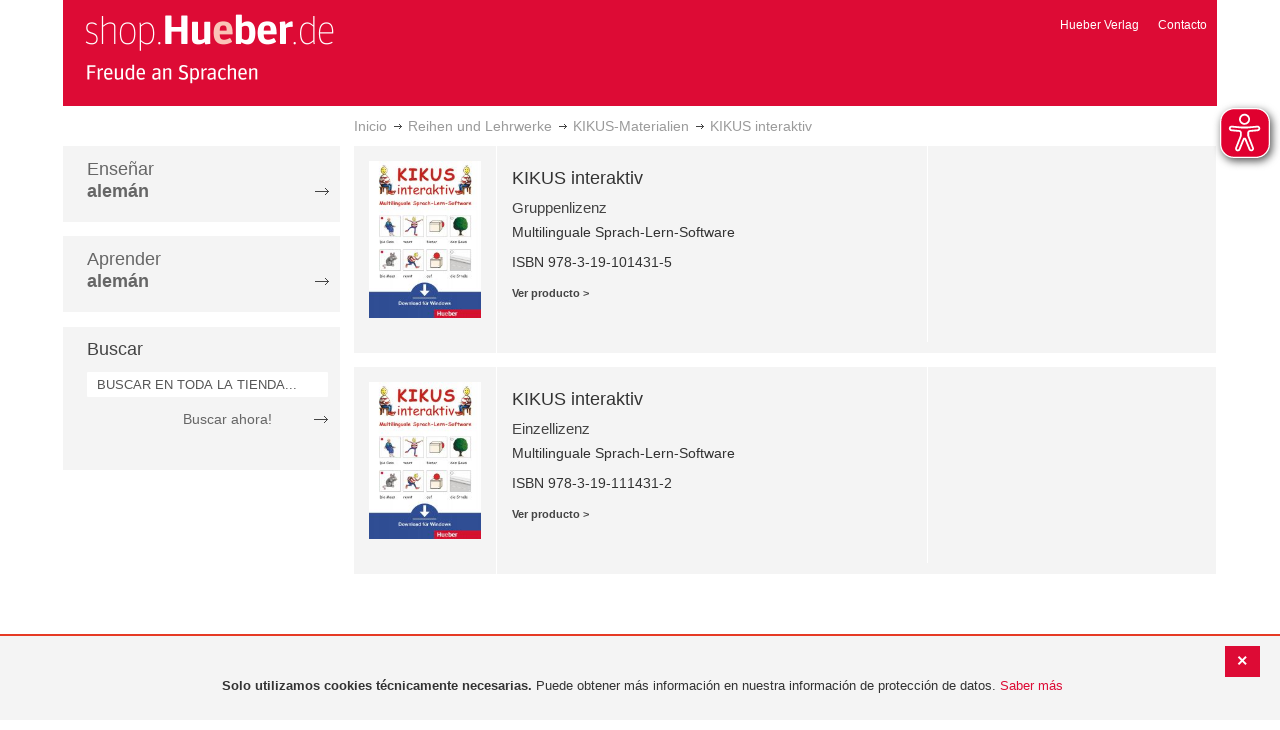

--- FILE ---
content_type: text/html; charset=UTF-8
request_url: https://shop-es.hueber.de/es/reihen-und-lehrwerke/kikus-materialien/kikus-interaktiv.html
body_size: 8599
content:
<!doctype html>
<html lang="es">
    <head >
        <script>
    var BASE_URL = 'https://shop-es.hueber.de/es/';
    var require = {
        "baseUrl": "https://shop-es.hueber.de/pub/static/version1755090482/frontend/Hueber/hueber_reihenwerke/es_ES"
    };
</script>
        <meta charset="utf-8"/>
<meta name="title" content="Hueber | Shop/Katalog | KIKUS interaktiv - KIKUS-Materialien - Reihen und Lehrwerke - RL"/>
<meta name="description" content="Hueber ist einer der weltweit führenden Sprachenverlage. Im Hueber Shop kaufen Sie bequem vielfach erprobte Lehrwerke, Sprachkurse und Materialien für das Unterrichten und Lernen von DaF, DaZ und über 30 weiteren Sprachen."/>
<meta name="keywords" content="Hueber, Shop, Katalog, Sprachen, Fremdsprachen, Deutsch als Fremdsprache, DaF, Deutsch als Zweitsprache, DaZ, Englisch, Französisch, Italienisch, Spanisch, Lernen, Unterricht, Selbstlernen, Beruf, Schulbücher, Lehrwerke, Lehrmaterialien, Lernmaterialien, Lehrer, Lerner, unterrichten, Kursleiter"/>
<meta name="robots" content="INDEX,FOLLOW"/>
<meta name="viewport" content="width=device-width, initial-scale=1"/>
<meta name="format-detection" content="telephone=no"/>
<title>Hueber | Shop/Katalog | KIKUS interaktiv - KIKUS-Materialien - Reihen und Lehrwerke - RL</title>
<link  rel="stylesheet" type="text/css"  media="all" href="https://shop-es.hueber.de/pub/static/version1755090482/frontend/Hueber/hueber_reihenwerke/es_ES/mage/calendar.css" />
<link  rel="stylesheet" type="text/css"  media="all" href="https://shop-es.hueber.de/pub/static/version1755090482/frontend/Hueber/hueber_reihenwerke/es_ES/css/styles-m.css" />
<link  rel="stylesheet" type="text/css"  media="all" href="https://shop-es.hueber.de/pub/static/version1755090482/frontend/Hueber/hueber_reihenwerke/es_ES/css/bootstrap.min.css" />
<link  rel="stylesheet" type="text/css"  media="all" href="https://shop-es.hueber.de/pub/static/version1755090482/frontend/Hueber/hueber_reihenwerke/es_ES/Hueber_TopMenu/css/navi.css" />
<link  rel="stylesheet" type="text/css"  media="all" href="https://shop-es.hueber.de/pub/static/version1755090482/frontend/Hueber/hueber_reihenwerke/es_ES/css/custom.css" />
<link  rel="stylesheet" type="text/css"  media="all" href="https://shop-es.hueber.de/pub/static/version1755090482/frontend/Hueber/hueber_reihenwerke/es_ES/Magento_Catalog/css/catalog_custom.css" />
<link  rel="stylesheet" type="text/css"  media="all" href="https://shop-es.hueber.de/pub/static/version1755090482/frontend/Hueber/hueber_reihenwerke/es_ES/Manadev_LayeredNavigation/css/manadev_custom.css" />
<link  rel="stylesheet" type="text/css"  media="all" href="https://shop-es.hueber.de/pub/static/version1755090482/frontend/Hueber/hueber_reihenwerke/es_ES/Magento_Checkout/css/checkout_custom.css" />
<link  rel="stylesheet" type="text/css"  media="all" href="https://shop-es.hueber.de/pub/static/version1755090482/frontend/Hueber/hueber_reihenwerke/es_ES/Magento_Downloadable/css/downloadable_custom.css" />
<link  rel="stylesheet" type="text/css"  media="all" href="https://shop-es.hueber.de/pub/static/version1755090482/frontend/Hueber/hueber_reihenwerke/es_ES/Snk_AddOnProduct/css/category_custom.css" />
<link  rel="stylesheet" type="text/css"  media="all" href="https://shop-es.hueber.de/pub/static/version1755090482/frontend/Hueber/hueber_reihenwerke/es_ES/Manadev_Core/css/manadev.css" />
<link  rel="stylesheet" type="text/css"  media="screen and (min-width: 768px)" href="https://shop-es.hueber.de/pub/static/version1755090482/frontend/Hueber/hueber_reihenwerke/es_ES/css/styles-l.css" />
<link  rel="stylesheet" type="text/css"  media="print" href="https://shop-es.hueber.de/pub/static/version1755090482/frontend/Hueber/hueber_reihenwerke/es_ES/css/print.css" />
<script  type="text/javascript"  src="https://shop-es.hueber.de/pub/static/version1755090482/frontend/Hueber/hueber_reihenwerke/es_ES/requirejs/require.js"></script>
<script  type="text/javascript"  src="https://shop-es.hueber.de/pub/static/version1755090482/frontend/Hueber/hueber_reihenwerke/es_ES/mage/requirejs/mixins.js"></script>
<script  type="text/javascript"  src="https://shop-es.hueber.de/pub/static/version1755090482/frontend/Hueber/hueber_reihenwerke/es_ES/requirejs-config.js"></script>
<script  type="text/javascript"  src="https://shop-es.hueber.de/pub/static/version1755090482/frontend/Hueber/hueber_reihenwerke/es_ES/mage/polyfill.js"></script>
<script  type="text/javascript"  src="https://shop-es.hueber.de/pub/static/version1755090482/frontend/Hueber/hueber_reihenwerke/es_ES/js/font-awesome_all.min.js"></script>
<script  type="text/javascript"  src="https://shop-es.hueber.de/pub/static/version1755090482/frontend/Hueber/hueber_reihenwerke/es_ES/Manadev_LayeredNavigationMobile/js/accordionAnimateFix.js"></script>
<link rel="preload" as="font" crossorigin="anonymous" href="https://shop-es.hueber.de/pub/static/version1755090482/frontend/Hueber/hueber_reihenwerke/es_ES/fonts/opensans/light/opensans-300.woff2" />
<link rel="preload" as="font" crossorigin="anonymous" href="https://shop-es.hueber.de/pub/static/version1755090482/frontend/Hueber/hueber_reihenwerke/es_ES/fonts/opensans/regular/opensans-400.woff2" />
<link rel="preload" as="font" crossorigin="anonymous" href="https://shop-es.hueber.de/pub/static/version1755090482/frontend/Hueber/hueber_reihenwerke/es_ES/fonts/opensans/semibold/opensans-600.woff2" />
<link rel="preload" as="font" crossorigin="anonymous" href="https://shop-es.hueber.de/pub/static/version1755090482/frontend/Hueber/hueber_reihenwerke/es_ES/fonts/opensans/bold/opensans-700.woff2" />
<link rel="preload" as="font" crossorigin="anonymous" href="https://shop-es.hueber.de/pub/static/version1755090482/frontend/Hueber/hueber_reihenwerke/es_ES/fonts/Luma-Icons.woff2" />
<link  rel="canonical" href="https://shop-es.hueber.de/es/reihen-und-lehrwerke/kikus-materialien/kikus-interaktiv.html" />
<link  rel="icon" type="image/x-icon" href="https://shop-es.hueber.de/pub/media/favicon/stores/3/favicon.ico" />
<link  rel="shortcut icon" type="image/x-icon" href="https://shop-es.hueber.de/pub/media/favicon/stores/3/favicon.ico" />
            </head>
    <body data-container="body"
          data-mage-init='{"loaderAjax": {}, "loader": { "icon": "https://shop-es.hueber.de/pub/static/version1755090482/frontend/Hueber/hueber_reihenwerke/es_ES/images/loader-2.gif"}}'
        class="container page-with-filter page-products categorypath-reihen-und-lehrwerke-kikus-materialien-kikus-interaktiv category-kikus-interaktiv catalog-category-view page-layout-2columns-left">
        <script async src="https://shop-es.hueber.de/pub/static/version1755090482/frontend/Hueber/hueber_reihenwerke/es_ES/eye_able/public/js/eyeAble.js"></script>
<script async src="https://shop-es.hueber.de/pub/static/version1755090482/frontend/Hueber/hueber_reihenwerke/es_ES/eye_able/shop.hueber.de.js"></script>

<div class="topofpagebt" id="topofpagebt" onclick="jQuery('html, body').animate({ scrollTop: 0 }, 'slow');"></div>

<script type="text/javascript">
    require([
        'Magento_Theme/js/scroll'
    ], function ($) {


    });

</script>

<script type="text/x-magento-init">
    {
        "*": {
            "mage/cookies": {
                "expires": null,
                "path": "\u002F",
                "domain": ".shop.hueber.de",
                "secure": false,
                "lifetime": "3600"
            }
        }
    }
</script>
    <noscript>
        <div class="message global noscript">
            <div class="content">
                <p>
                    <strong>Parece que JavaScript está deshabilitado en su navegador.</strong>
                    <span>Para obtener la mejor experiencia en nuestro sitio, asegúrese de activar Javascript en su navegador.</span>
                </p>
            </div>
        </div>
    </noscript>
    <div role="alertdialog"
         tabindex="-1"
         class="message global cookie"
         id="notice-cookie-block"
         style="display: none;">
                <div class="actions">
            <button id="btn-cookie-close" class="action primary"></button>
        </div>
        <div role="document" class="content" tabindex="0">
            <p>
                <strong>Solo utilizamos cookies técnicamente necesarias.</strong>
                <span>Puede obtener más información en nuestra información de protección de datos.</span>
                <a href="/es/datenschutz">Saber más</a>
            </p>
        </div>
            </div>
    <script type="text/x-magento-init">
        {
            "#notice-cookie-block": {
                "cookieNotices": {
                    "cookieAllowButtonSelector": "#btn-cookie-close",
                    "cookieName": "user_allowed_save_cookie",
                    "cookieValue": {"2":1},
                    "cookieLifetime": 31536000,
                    "noCookiesUrl": "https\u003A\u002F\u002Fshop\u002Des.hueber.de\u002Fes\u002Fcookie\u002Findex\u002FnoCookies\u002F"
                }
            }
        }
    </script>
        <script>
        require(['jquery', 'jquery/ui'], function($) {
            $(document).ready( function() {
                setTimeout(function() { $("#btn-cookie-close").trigger("click");}, 30000);
            });
        });
    </script>
    
<script>
    window.cookiesConfig = window.cookiesConfig || {};
    window.cookiesConfig.secure = true;
</script>
<script>
    require.config({
        map: {
            '*': {
                wysiwygAdapter: 'mage/adminhtml/wysiwyg/tiny_mce/tinymce4Adapter'
            }
        }
    });
</script>

<script type="text/javascript">
    var et_pagename = "Hueber | Shop/Katalog | KIKUS interaktiv - KIKUS-Materialien - Reihen und Lehrwerke - RL, category-20810";
    var et_areas = "/es/reihen-und-lehrwerke/kikus-materialien/kikus-interaktiv";
    var _etr = {blockDC:true}; // fix conflict for jquery
</script>

    <script id="_etLoader" type="text/javascript" charset="UTF-8"
            data-block-cookies="true"
            data-secure-code="GQbXQs"
            src="//static.etracker.com/code/e.js"
            data-plugin-version="Magento2_1.6.0"
            async>



<script type="text/x-magento-init">
{
    "*": {
        "Etracker_Etracker/js/etracker": {
        }
    }
}
</script>

    <script type="text/javascript">
        etCommerce.debugMode = true ;
    </script>

<script>
    manadevSeoQuery = {};
</script><div class="page-wrapper"><header class="page-header"><div class="magestore-bannerslider">
    </div>
<div class="magestore-bannerslider">
    </div>
<div class="header content"><span data-action="toggle-nav" class="action nav-toggle"><span>Toggle Nav</span></span>
<a
    class="logo"
    href="https://shop-es.hueber.de/es/"
    title="Hueber&#x20;Verlag"
    aria-label="store logo">
    <img src="https://shop-es.hueber.de/pub/static/version1755090482/frontend/Hueber/hueber_reihenwerke/es_ES/images/logo.png"
         title="Hueber&#x20;Verlag"
         alt="Hueber&#x20;Verlag"
            width="260"            height="80"    />
</a>
<nav id="headernavi">
    <ul class="links">
        <li class="first" ><a href="http://www.hueber.es/"
                      title="Hueber Verlag" target="_blank">
        Hueber Verlag</a></li>
<li class="top-link-kontakt"><a href="https://shop-es.hueber.de/es/kontakt/" title="Contacto" >Contacto</a></li>

        <!--    //todo hide Links for country shops using xml-->
                
    </ul>

</nav>
<!--    //todo hide minicart for country shops using xml-->


</div></header><div class="breadcrumbs">
    <ul class="items">
                                <li class="item home">
                                                            <a href="https://shop-es.hueber.de/es/" title="Ir a la página de inicio">Inicio</a>
                                                </li>
                                            <li class="item category13067">
                                                                                    <a href="https://shop-es.hueber.de/es/reihen-und-lehrwerke.html" title="">Reihen und Lehrwerke</a>
                                                </li>
                                <li class="item category16853">
                                                            <a href="https://shop-es.hueber.de/es/reihen-und-lehrwerke/kikus-materialien.html" title="">KIKUS-Materialien</a>
                                                </li>
                                <li class="item category20810">
                                    <strong>KIKUS interaktiv</strong>
                            </li>
            </ul>
</div>
<div class="magestore-bannerslider">
    </div>
<div class="magestore-bannerslider">
    </div>
<main id="maincontent" class="page-main"><a id="contentarea" tabindex="-1"></a>
<div class="page messages"><div data-placeholder="messages"></div>
<div data-bind="scope: 'messages'">
    <!-- ko if: cookieMessages && cookieMessages.length > 0 -->
    <div role="alert" data-bind="foreach: { data: cookieMessages, as: 'message' }" class="messages">
        <div data-bind="attr: {
            class: 'message-' + message.type + ' ' + message.type + ' message',
            'data-ui-id': 'message-' + message.type
        }">
            <div data-bind="html: $parent.prepareMessageForHtml(message.text)"></div>
        </div>
    </div>
    <!-- /ko -->

    <!-- ko if: messages().messages && messages().messages.length > 0 -->
    <div role="alert" data-bind="foreach: { data: messages().messages, as: 'message' }" class="messages">
        <div data-bind="attr: {
            class: 'message-' + message.type + ' ' + message.type + ' message',
            'data-ui-id': 'message-' + message.type
        }">
            <div data-bind="html: $parent.prepareMessageForHtml(message.text)"></div>
        </div>
    </div>
    <!-- /ko -->
</div>
<script type="text/x-magento-init">
    {
        "*": {
            "Magento_Ui/js/core/app": {
                "components": {
                        "messages": {
                            "component": "Magento_Theme/js/view/messages"
                        }
                    }
                }
            }
    }
</script>
</div><div class="container innerPages"><div class="col-sm-3 leftMenu">    <div class="sections nav-sections">
                <div class="section-items nav-sections-items"
             data-mage-init='{"tabs":{"openedState":"active"}}'>
                                            <div class="section-item-title nav-sections-item-title"
                     data-role="collapsible">
                    <a class="nav-sections-item-switch"
                       data-toggle="switch" href="#store.menu">
                        Menú                    </a>
                </div>
                <div class="section-item-content nav-sections-item-content"
                     id="store.menu"
                     data-role="content">
                    
<script type="text/javascript">
    require([
        'Hueber_TopMenu/js/nav'
    ], function ($) {});

    </script>
<div class="col-sm-3 left-column">
<div id="pagenav">
    <div class="nav-container">
        <nav>
            <ul id="nav" >
                
<li>
	<a href="javascript:void(0)" style="cursor:default;text-decoration:none !important">Enseñar <br/><b>alemán</b></a>
		<div class="opener" onclick="toggleSub(this);">+</div><div class="content">
			<ul class="nav-single-language"><div><li><a href="https://shop-es.hueber.de/es/sprache-unterrichten/aussprache.html"><span>Aussprache</span></a></li><li><a href="https://shop-es.hueber.de/es/sprache-unterrichten/bamf-genehmigt.html"><span>_ BAMF genehmigt</span></a></li><li><a href="https://shop-es.hueber.de/es/sprache-unterrichten/beruf.html"><span>Beruf</span></a></li><li><a href="https://shop-es.hueber.de/es/sprache-unterrichten/fertigkeitentraining.html"><span>Fertigkeitentraining</span></a></li><li><a href="https://shop-es.hueber.de/es/sprache-unterrichten/grammatik.html"><span>Gramáticas</span></a></li><li><a href="https://shop-es.hueber.de/es/sprache-unterrichten/horbuch.html"><span>Hörbuch</span></a></li><li><a href="https://shop-es.hueber.de/es/sprache-unterrichten/horkurs.html"><span>Hörkurs</span></a></li><li><a href="https://shop-es.hueber.de/es/sprache-unterrichten/integration.html"><span>Integration</span></a></li><li><a href="https://shop-es.hueber.de/es/sprache-unterrichten/kinderbuch.html"><span>Libro infantil</span></a></li><li><a href="https://shop-es.hueber.de/es/sprache-unterrichten/kopiervorlagen.html"><span>Kopiervorlagen</span></a></li><li><a href="https://shop-es.hueber.de/es/sprache-unterrichten/landeskunde.html"><span>Cultura</span></a></li><li><a href="https://shop-es.hueber.de/es/sprache-unterrichten/lehrwerk.html"><span>Métodos</span></a></li><li><a href="https://shop-es.hueber.de/es/sprache-unterrichten/lekture.html"><span>Lecturas graduadas</span></a></li><li><a href="https://shop-es.hueber.de/es/sprache-unterrichten/methodik-didaktik.html"><span>Metodología / Didáctica</span></a></li><li><a href="https://shop-es.hueber.de/es/sprache-unterrichten/prufungsvorbereitung.html"><span>Preparación de exámenes</span></a></li><li><a href="https://shop-es.hueber.de/es/sprache-unterrichten/ratsel.html"><span>Adivinanzas</span></a></li><li><a href="https://shop-es.hueber.de/es/sprache-unterrichten/selbststandig-lernen.html"><span>Aprendizaje autodidacta</span></a></li><li><a href="https://shop-es.hueber.de/es/sprache-unterrichten/spiele.html"><span>Spiele/Sprachlernspiele</span></a></li><li><a href="https://shop-es.hueber.de/es/sprache-unterrichten/sprachfuhrer.html"><span>Guías</span></a></li><li><a href="https://shop-es.hueber.de/es/sprache-unterrichten/sprachkurs.html"><span>Cursos de alemán</span></a></li><li><a href="https://shop-es.hueber.de/es/sprache-unterrichten/worterbuch.html"><span>Diccionarios</span></a></li><li><a href="https://shop-es.hueber.de/es/sprache-unterrichten/wortschatz.html"><span>Vocabulario</span></a></li></div>
			</ul>
		</div>
</li>
<li>
	<a href="javascript:void(0)" style="cursor:default;text-decoration:none !important">Aprender <br/><b>alemán</b></a>
		<div class="opener" onclick="toggleSub(this);">+</div><div class="content">
			<ul class="nav-single-language"><div><li><a href="https://shop-es.hueber.de/es/sprache-lernen/aussprache.html"><span>Aussprache</span></a></li><li><a href="https://shop-es.hueber.de/es/sprache-lernen/bamf-genehmigt.html"><span>_ BAMF genehmigt</span></a></li><li><a href="https://shop-es.hueber.de/es/sprache-lernen/beruf.html"><span>Beruf</span></a></li><li><a href="https://shop-es.hueber.de/es/sprache-lernen/fertigkeitentraining.html"><span>Fertigkeitentraining</span></a></li><li><a href="https://shop-es.hueber.de/es/sprache-lernen/grammatik.html"><span>Gramáticas</span></a></li><li><a href="https://shop-es.hueber.de/es/sprache-lernen/horbuch.html"><span>Hörbuch</span></a></li><li><a href="https://shop-es.hueber.de/es/sprache-lernen/horkurs.html"><span>Hörkurs</span></a></li><li><a href="https://shop-es.hueber.de/es/sprache-lernen/integration.html"><span>Integration</span></a></li><li><a href="https://shop-es.hueber.de/es/sprache-lernen/kinderbuch.html"><span>Libro infantil</span></a></li><li><a href="https://shop-es.hueber.de/es/sprache-lernen/kopiervorlagen.html"><span>Kopiervorlagen</span></a></li><li><a href="https://shop-es.hueber.de/es/sprache-lernen/landeskunde.html"><span>Cultura</span></a></li><li><a href="https://shop-es.hueber.de/es/sprache-lernen/lehrwerk.html"><span>Métodos</span></a></li><li><a href="https://shop-es.hueber.de/es/sprache-lernen/lekture.html"><span>Lecturas graduadas</span></a></li><li><a href="https://shop-es.hueber.de/es/sprache-lernen/methodik-didaktik.html"><span>Metodología / Didáctica</span></a></li><li><a href="https://shop-es.hueber.de/es/sprache-lernen/prufungsvorbereitung.html"><span>Preparación de exámenes</span></a></li><li><a href="https://shop-es.hueber.de/es/sprache-lernen/ratsel.html"><span>Adivinanzas</span></a></li><li><a href="https://shop-es.hueber.de/es/sprache-lernen/selbststandig-lernen.html"><span>Aprendizaje autodidacta</span></a></li><li><a href="https://shop-es.hueber.de/es/sprache-lernen/spiele.html"><span>Spiele/Sprachlernspiele</span></a></li><li><a href="https://shop-es.hueber.de/es/sprache-lernen/sprachfuhrer.html"><span>Guías</span></a></li><li><a href="https://shop-es.hueber.de/es/sprache-lernen/sprachkurs.html"><span>Cursos de alemán</span></a></li><li><a href="https://shop-es.hueber.de/es/sprache-lernen/worterbuch.html"><span>Diccionarios</span></a></li><li><a href="https://shop-es.hueber.de/es/sprache-lernen/wortschatz.html"><span>Vocabulario</span></a></li></div>
			</ul>
		</div>
</li>            </ul>
        </nav>
    </div>
</div>
    
<script type="text/javascript">
    require([
        'Hueber_TopMenu/js/nav'
    ], function ($) {});

    </script>

<div class="mobile-search">
    Buscar    <div class="opener" onclick="toggleSearch(this);">+</div>
    </div>
<div class="side-search">
    <div>

        <h2 style="margin: 0px;">Buscar</h2>


                <form id="search_mini_form1" action="https://shop-es.hueber.de/es/catalogsearch/result/" method="get">
                
            <div class="form-search">

                                    <input id="search" type="text" name="q"
                           placeholder="BUSCAR EN TODA LA TIENDA..."
                           value="" class="input-text"
                           onfocus="this.placeholder = ''"
                           onblur="this.placeholder = 'BUSCAR EN TODA LA TIENDA..." />
                                
                

                <div class="search_action">
                    <div>
                        <a class="detail_search" href="#" onclick="document.forms['search_mini_form1'].submit();">
                            Buscar ahora!</a>
                    </div>
                </div>

                <div id="search_autocomplete" class="search-autocomplete"></div>
                <script type="text/javascript">
//
//                    var searchForm = new Varien.searchForm('search_mini_form1', 'search',
//                        '//');
//
//
                </script>


            </div>
        </form>

    </div>
</div>

<script>
    function toggleSub(element) {
        if (element.nextElementSibling.style.display !== 'block') {
            element.innerHTML = '-';
            element.nextElementSibling.style.display = 'block';
        } else {
            element.innerHTML = '+';
            element.nextElementSibling.style.display = 'none';
        }
    }
    function toggleSearch(obj) {
        jQuery(".mb-mana-catalog-leftnav,.side-search").toggleClass("hide-mobile");
        if (obj.innerHTML == "+")
            obj.innerHTML = "-";
        else
            obj.innerHTML = "+";
    }
</script>
</div>
<script>
    function toggleSub(element) {
        if (element.nextElementSibling.style.display !== 'block') {
            element.innerHTML = '-';
            element.nextElementSibling.style.display = 'block';
        } else {
            element.innerHTML = '+';
            element.nextElementSibling.style.display = 'none';
        }
    }
    function toggleSearch(obj) {
        jQuery(".mb-mana-catalog-leftnav,.side-search").toggleClass("hide-mobile");
        if (obj.innerHTML == "+")
            obj.innerHTML = "-";
        else
            obj.innerHTML = "+";
    }
</script>
                </div>
                                            <div class="section-item-title nav-sections-item-title"
                     data-role="collapsible">
                    <a class="nav-sections-item-switch"
                       data-toggle="switch" href="#store.links">
                        Cuenta                    </a>
                </div>
                <div class="section-item-content nav-sections-item-content"
                     id="store.links"
                     data-role="content">
                    <!-- Account links -->                </div>
                                    </div>
    </div>

    
</div><div class="col-xs-12 col-sm-9 innerPagesMain"><div class="magestore-bannerslider">
    </div>
<div class="magestore-bannerslider">
    </div>
<input name="form_key" type="hidden" value="TY7bSG1jEYYuAiyu" /><div id="authenticationPopup" data-bind="scope:'authenticationPopup'" style="display: none;">
    <script>
        window.authenticationPopup = {"autocomplete":"off","customerRegisterUrl":"https:\/\/shop-es.hueber.de\/es\/customer\/account\/create\/","customerForgotPasswordUrl":"https:\/\/shop-es.hueber.de\/es\/customer\/account\/forgotpassword\/","baseUrl":"https:\/\/shop-es.hueber.de\/es\/"};
    </script>
    <!-- ko template: getTemplate() --><!-- /ko -->
    <script type="text/x-magento-init">
        {
            "#authenticationPopup": {
                "Magento_Ui/js/core/app": {"components":{"authenticationPopup":{"component":"Magento_Customer\/js\/view\/authentication-popup","children":{"messages":{"component":"Magento_Ui\/js\/view\/messages","displayArea":"messages"},"captcha":{"component":"Magento_Captcha\/js\/view\/checkout\/loginCaptcha","displayArea":"additional-login-form-fields","formId":"user_login","configSource":"checkout"},"amazon-button":{"component":"Amazon_Login\/js\/view\/login-button-wrapper","sortOrder":"0","displayArea":"additional-login-form-fields","config":{"tooltip":"Inicia sesi\u00f3n con seguridad en tu sitio web utilizando tus credenciales de Amazon.","componentDisabled":true}}}}}}            },
            "*": {
                "Magento_Ui/js/block-loader": "https\u003A\u002F\u002Fshop\u002Des.hueber.de\u002Fpub\u002Fstatic\u002Fversion1755090482\u002Ffrontend\u002FHueber\u002Fhueber_reihenwerke\u002Fes_ES\u002Fimages\u002Floader\u002D1.gif"
            }
        }
    </script>
</div>
<script type="text/x-magento-init">
    {
        "*": {
            "Magento_Customer/js/section-config": {
                "sections": {"stores\/store\/switch":["*"],"stores\/store\/switchrequest":["*"],"directory\/currency\/switch":["*"],"*":["messages","customweb_external_checkout_widgets"],"customer\/account\/logout":["*","recently_viewed_product","recently_compared_product","persistent"],"customer\/account\/loginpost":["*"],"customer\/account\/createpost":["*"],"customer\/account\/editpost":["*"],"customer\/ajax\/login":["checkout-data","cart","captcha"],"catalog\/product_compare\/add":["compare-products"],"catalog\/product_compare\/remove":["compare-products"],"catalog\/product_compare\/clear":["compare-products"],"sales\/guest\/reorder":["cart"],"sales\/order\/reorder":["cart"],"checkout\/cart\/add":["cart","directory-data"],"checkout\/cart\/delete":["cart"],"checkout\/cart\/updatepost":["cart"],"checkout\/cart\/updateitemoptions":["cart"],"checkout\/cart\/couponpost":["cart"],"checkout\/cart\/estimatepost":["cart"],"checkout\/cart\/estimateupdatepost":["cart"],"checkout\/onepage\/saveorder":["cart","checkout-data","last-ordered-items"],"checkout\/sidebar\/removeitem":["cart"],"checkout\/sidebar\/updateitemqty":["cart"],"rest\/*\/v1\/carts\/*\/payment-information":["cart","last-ordered-items","instant-purchase"],"rest\/*\/v1\/guest-carts\/*\/payment-information":["cart"],"rest\/*\/v1\/guest-carts\/*\/selected-payment-method":["cart","checkout-data"],"rest\/*\/v1\/carts\/*\/selected-payment-method":["cart","checkout-data","instant-purchase"],"customer\/address\/*":["instant-purchase"],"customer\/account\/*":["instant-purchase"],"vault\/cards\/deleteaction":["instant-purchase"],"multishipping\/checkout\/overviewpost":["cart"],"authorizenet\/directpost_payment\/place":["cart","checkout-data"],"paypal\/express\/placeorder":["cart","checkout-data"],"paypal\/payflowexpress\/placeorder":["cart","checkout-data"],"paypal\/express\/onauthorization":["cart","checkout-data"],"persistent\/index\/unsetcookie":["persistent"],"review\/product\/post":["review"],"braintree\/paypal\/placeorder":["cart","checkout-data"],"wishlist\/index\/add":["wishlist"],"wishlist\/index\/remove":["wishlist"],"wishlist\/index\/updateitemoptions":["wishlist"],"wishlist\/index\/update":["wishlist"],"wishlist\/index\/cart":["wishlist","cart"],"wishlist\/index\/fromcart":["wishlist","cart"],"wishlist\/index\/allcart":["wishlist","cart"],"wishlist\/shared\/allcart":["wishlist","cart"],"wishlist\/shared\/cart":["cart"],"payenginecw\/endpoint\/index":["cart"]},
                "clientSideSections": ["checkout-data","cart-data"],
                "baseUrls": ["https:\/\/shop-es.hueber.de\/es\/"],
                "sectionNames": ["messages","customer","compare-products","last-ordered-items","cart","directory-data","captcha","instant-purchase","persistent","review","wishlist","customweb_external_checkout_widgets","recently_viewed_product","recently_compared_product","product_data_storage","paypal-billing-agreement","ops-aliases"]            }
        }
    }
</script>
<script type="text/x-magento-init">
    {
        "*": {
            "Magento_Customer/js/customer-data": {
                "sectionLoadUrl": "https\u003A\u002F\u002Fshop\u002Des.hueber.de\u002Fes\u002Fcustomer\u002Fsection\u002Fload\u002F",
                "expirableSectionLifetime": 60,
                "expirableSectionNames": ["cart","persistent"],
                "cookieLifeTime": "3600",
                "updateSessionUrl": "https\u003A\u002F\u002Fshop\u002Des.hueber.de\u002Fes\u002Fcustomer\u002Faccount\u002FupdateSession\u002F"
            }
        }
    }
</script>
<script type="text/x-magento-init">
    {
        "*": {
            "Magento_Customer/js/invalidation-processor": {
                "invalidationRules": {
                    "website-rule": {
                        "Magento_Customer/js/invalidation-rules/website-rule": {
                            "scopeConfig": {
                                "websiteId": "2"
                            }
                        }
                    }
                }
            }
        }
    }
</script>
<script type="text/x-magento-init">
    {
        "body": {
            "pageCache": {"url":"https:\/\/shop-es.hueber.de\/es\/page_cache\/block\/render\/id\/20810\/","handles":["default","catalog_category_view","catalog_category_view_type_layered","catalog_category_view_type_layered_without_children","catalog_category_view_id_20810","mana_styles"],"originalRequest":{"route":"catalog","controller":"category","action":"view","uri":"\/es\/reihen-und-lehrwerke\/kikus-materialien\/kikus-interaktiv.html"},"versionCookieName":"private_content_version"}        }
    }
</script>

<div class="magestore-bannerslider">
    </div>



    <div class="mana-filter-block mana-mobile" data-mage-init='{"Manadev_Core/js/StatefulCollapsibleWidget":{"id": "mobile.mana.layered_nav.title", "openedState": "active", "collapsible": true, "animate": 150, "active": true}, "Manadev_LayeredNavigation/js/NavigationView": {}}'>
        <dl class="filter-options" data-role="collapsible">
            <dt data-role="title">
                <div class="m-filter-title" data-role="trigger">
                    Filtro                    <span class="collapse-indicator">&nbsp;</span>
                </div>
                                            </dt>
            <dd class="block-content" data-role="content" >
<!--            >-->
                                    <dl data-mage-init = '{"Manadev_Core/js/StatefulCollapsibleWidget":{"id": "mobile.mana.layered_nav.hueber_niveaustufen.filter", "openedState": "active", "animate": 150, "active": true}}'>
                        <dt data-role="title">
                            Nivel                            <span class="collapse-indicator">&nbsp;</span>

                                                    </dt>
                        <dd class="filter-options-content" data-role="content">
                            <div class="m-accordion-container">
                                
<div class="manadev-expandable-filter outer-container show-more-show-less">
    <div class="inner-container">
        <!---->

    <ol id="show_on_mobile-hueber_niveaustufen" class="items mana-filter-checkboxes" data-mage-init='{ "Manadev_LayeredNavigationCheckboxes/js/FilterView": {} }'>
                                    <li class="item">
                    <a class="unchecked disabled" href="javascript:void(0)">
                        A1                                                    <span class="count">0<span class="filter-count-label">
                                                                    artículos                                                            </span></span>
                                            </a>
                </li>
                                                <li class="item">
                    <a class="unchecked disabled" href="javascript:void(0)">
                        A2                                                    <span class="count">0<span class="filter-count-label">
                                                                    artículos                                                            </span></span>
                                            </a>
                </li>
                                                <li class="item">
                    <a class="unchecked disabled" href="javascript:void(0)">
                        B1                                                    <span class="count">0<span class="filter-count-label">
                                                                    artículos                                                            </span></span>
                                            </a>
                </li>
                                                <li class="item">
                    <a class="unchecked disabled" href="javascript:void(0)">
                        B2                                                    <span class="count">0<span class="filter-count-label">
                                                                    artículos                                                            </span></span>
                                            </a>
                </li>
                                                <li class="item">
                    <a class="unchecked disabled" href="javascript:void(0)">
                        C1                                                    <span class="count">0<span class="filter-count-label">
                                                                    artículos                                                            </span></span>
                                            </a>
                </li>
                                                <li class="item">
                    <a class="unchecked disabled" href="javascript:void(0)">
                        C2                                                    <span class="count">0<span class="filter-count-label">
                                                                    artículos                                                            </span></span>
                                            </a>
                </li>
                        </ol>
    </div>
</div>
    <div class="manadev-show-more">
        <a href="#" title="Ver más">Ver más</a>
    </div>
<script>
    require([
        'jquery',
        'Manadev_LayeredNavigationShowMore/js/showMoreShowLess'
    ], function($) {
        var options = {
    "number_of_visible_items": "4",
    "show_more_label": "Ver m\u00e1s",
    "show_less_label": "Show less",
    "transition_duration_ms": "100"
};
        $("#show_on_mobile-hueber_niveaustufen").showMoreShowLess(options);
    });
</script>
                            </div>
                        </dd>
                    </dl>
                                </dd>
        </dl>
    </div>
            <script type="text/x-magento-init">
            {
    ".mana-mobile": {
        "Manadev_LayeredNavigationMobile\/js\/manaMobileLayeredNavigation": {
            "max_width": "767"
        }
    }
}        </script>
            <script>
        require(['jquery'], function ($) {
            //console.log('window width: ' + $(window).width());
            if ($(window).width() <= 767) {
                $('body').addClass('mana-mobile-layered-navigation-enabled');
            }
        });
    </script>
    
           

    	
				        
            
            <div class="products wrapper list products-list">
                                <ol class="products list items product-items" id="products-list">
                                                                

<li class="item product product-item">
<div class="product-item-info row" data-container="product-list">
            <div class="col-sm-2 product-item-box">
        <a href="https://shop-es.hueber.de/es/reihen-und-lehrwerke/kikus-materialien/kikus-interaktiv/e-kikus-interaktiv-gruppenlizenz-978-3-19-101431-5.html" class="product photo product-item-photo" tabindex="-1">
            
<span class="product-image-container"
      style="width:240px;">
    <span class="product-image-wrapper"
          style="padding-bottom: 106.66666666667%;">
        <img class="product-image-photo"
                        src="https://shop-es.hueber.de/pub/media/catalog/product/cache/67f26d6655ea662a14c22a322c538d07/9/7/9783191014315.jpg"
            max-width="240"
            max-height="256"
            alt="e: KIKUS interaktiv Gruppenlizenz"/></span>
</span>
        </a>
        <!-- <snk: Adding HTML text on category list page in case product is AddOn > -->
                                </div>

    <div class="col-sm-6 product-item-box">
                <span class="product name product-item-name">
                                                        <a href="https://shop-es.hueber.de/es/reihen-und-lehrwerke/kikus-materialien/kikus-interaktiv/e-kikus-interaktiv-gruppenlizenz-978-3-19-101431-5.html" title="e: KIKUS interaktiv Gruppenlizenz">KIKUS interaktiv </a>
                        </span>

        <h3>Gruppenlizenz</h3>
                    <p>Multilinguale Sprach-Lern-Software</p>
        
        
        <!--                        <h3>Children's Book German-Russian</h3>-->
        <p>ISBN 978-3-19-101431-5</p>

                            <div class="product description product-item-description ">
                <!--                                    @todo removed Item-->

                <a href="https://shop-es.hueber.de/es/reihen-und-lehrwerke/kikus-materialien/kikus-interaktiv/e-kikus-interaktiv-gruppenlizenz-978-3-19-101431-5.html" title="e: KIKUS interaktiv Gruppenlizenz"
                   class="action more learn-more-product">Ver producto ></a>

            </div>
        
        <!-- <snk: Adding Link on category list page in case product is AddOn > -->
                                </div>

<!--    //todo hide price for country shops using xml-->
    
</div>
</li>
                                            

<li class="item product product-item">
<div class="product-item-info row" data-container="product-list">
            <div class="col-sm-2 product-item-box">
        <a href="https://shop-es.hueber.de/es/reihen-und-lehrwerke/kikus-materialien/kikus-interaktiv/e-kikus-interaktiv-einzellizenz-978-3-19-111431-2.html" class="product photo product-item-photo" tabindex="-1">
            
<span class="product-image-container"
      style="width:240px;">
    <span class="product-image-wrapper"
          style="padding-bottom: 106.66666666667%;">
        <img class="product-image-photo"
                        src="https://shop-es.hueber.de/pub/media/catalog/product/cache/67f26d6655ea662a14c22a322c538d07/9/7/9783191114312.jpg"
            max-width="240"
            max-height="256"
            alt="e: KIKUS interaktiv Einzellizenz"/></span>
</span>
        </a>
        <!-- <snk: Adding HTML text on category list page in case product is AddOn > -->
                                </div>

    <div class="col-sm-6 product-item-box">
                <span class="product name product-item-name">
                                                        <a href="https://shop-es.hueber.de/es/reihen-und-lehrwerke/kikus-materialien/kikus-interaktiv/e-kikus-interaktiv-einzellizenz-978-3-19-111431-2.html" title="e: KIKUS interaktiv Einzellizenz">KIKUS interaktiv </a>
                        </span>

        <h3>Einzellizenz</h3>
                    <p>Multilinguale Sprach-Lern-Software</p>
        
        
        <!--                        <h3>Children's Book German-Russian</h3>-->
        <p>ISBN 978-3-19-111431-2</p>

                            <div class="product description product-item-description ">
                <!--                                    @todo removed Item-->

                <a href="https://shop-es.hueber.de/es/reihen-und-lehrwerke/kikus-materialien/kikus-interaktiv/e-kikus-interaktiv-einzellizenz-978-3-19-111431-2.html" title="e: KIKUS interaktiv Einzellizenz"
                   class="action more learn-more-product">Ver producto ></a>

            </div>
        
        <!-- <snk: Adding Link on category list page in case product is AddOn > -->
                                </div>

<!--    //todo hide price for country shops using xml-->
    
</div>
</li>
                                    </ol>
            </div>
                        <div class="conditions">
                            </div>
            
                    </div>

        

    </div>
</div>
<script type="application/javascript">
    function toggleAccordian(name) {
        className = '.accordion_detail_'+name;
        jQuery(className).toggleClass('show');
        // jQuery(className).css('display','block');
        jQuery('.'+name).toggleClass("active");
    }
</script>

	        <script type="text/x-magento-init">
        {
            "[data-role=tocart-form], .form.map.checkout": {
                "Magento_Catalog/js/validate-product": {
                 }
            }
        }
        </script>
<script type="text/x-magento-init">
    {
        "body": {
            "requireCookie": {"noCookieUrl":"https:\/\/shop-es.hueber.de\/es\/cookie\/index\/noCookies\/","triggers":[".action.tocompare"],"isRedirectCmsPage":true}        }
    }
</script>
</div></div></main><footer class="page-footer"><div class="footer content"><div class="links"><div class="widget block block-static-block"><ul>
<li><a href="/es/datenschutz/">Protección de Datos</a></li>
<li><a href="https://shop-es.hueber.de/es/accessibility-statement/">Barrierefreiheitserklärung</a></li>
<li><a href="/es/impressum/">Página de Créditos</a></li>
</ul></div></div></div><small class="copyright">
    <span>Copyright © 2000-2025 Hueber Verlag. Alle Rechte vorbehalten.</span>
</small>
</footer><script>
    var manaScripts = Array.prototype.slice.call(document.getElementsByTagName('script'))
        .filter(function(element) {
            return element.getAttribute('type') == 'text/x-magento-init';
        })
        .map(function(element) {
            return JSON.parse(element.textContent);
        });
</script></div>    </body>
</html>
